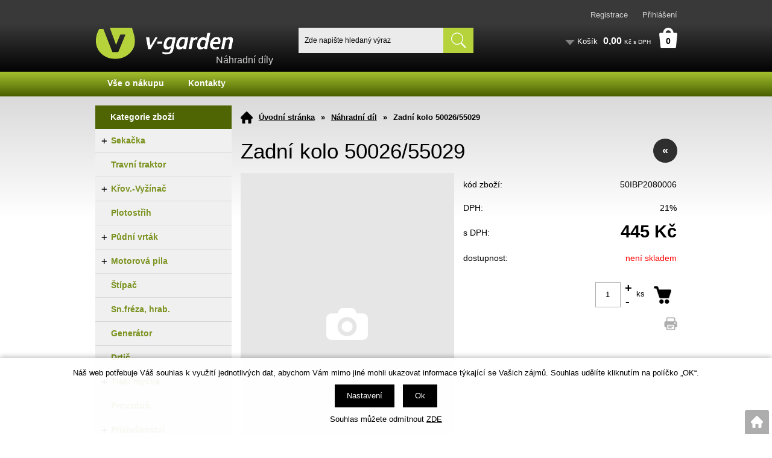

--- FILE ---
content_type: text/html; charset=windows-1250
request_url: https://www.nahradni-dily.v-garden.cz/zadni-kolo-50026-55029-ean50IBP2080006.php
body_size: 9254
content:
<!DOCTYPE html>
<html lang="cs">
<head>
    <meta http-equiv="Content-type" content="text/html; charset=windows-1250" />
        <title>Zadní kolo 50026/55029 - Náhradní díl | V-Garden - náhradní díly</title>
    <meta name="Description" lang="cs" content="Zadní kolo 50026/55029" />
    <meta name="Keywords" lang="cs" content="Zadní kolo 50026/55029, Náhradní díl" />
    <meta name="Author" content="SOFICO-CZ, a. s. | www.sofico.cz" />
    <meta name="SKYPE_TOOLBAR" content="SKYPE_TOOLBAR_PARSER_COMPATIBLE" />
            
        <meta name="robots" content="all, follow, index" />
                            <link rel="canonical" href="https://www.nahradni-dily.v-garden.cz/zadni-kolo-50026-55029-ean50IBP2080006.php" />
            <meta property="og:url" content="https://www.nahradni-dily.v-garden.cz/zadni-kolo-50026-55029-ean50IBP2080006.php" />
            <meta property="og:title" content="Zadní kolo 50026/55029" />
            <meta property="og:description" content="Zadní kolo 50026/55029" />
                <link rel="home" href="https://www.nahradni-dily.v-garden.cz/" />
    <link rel="shortcut icon" href="https://www.nahradni-dily.v-garden.cz/favicon.ico" />
    <link rel="stylesheet" type="text/css" media="all" href="https://www.nahradni-dily.v-garden.cz/css/font-awesome-4.7.0/css/font-awesome.min.css" />
            <link rel="stylesheet" type="text/css" media="all" href="https://www.nahradni-dily.v-garden.cz/css/styles.min.css?2501202609" />
        <!--[if IE 8]>
      <link rel="stylesheet" type="text/css" href="https://www.nahradni-dily.v-garden.cz/css/ie/ie8.css?2501202609" />
    <![endif]-->
    
    <!--[if lt IE 7]>
    <script defer type="text/javascript" src="https://www.nahradni-dily.v-garden.cz/js/pngfix.js"></script>
    <![endif]-->
    <script type="text/javascript" src="//ajax.googleapis.com/ajax/libs/jquery/1.10.2/jquery.min.js"></script>
    <script type="text/javascript" src="//ajax.googleapis.com/ajax/libs/jqueryui/1.10.2/jquery-ui.min.js"></script>
    <script type="text/javascript" src="https://www.nahradni-dily.v-garden.cz/js/js-scripts.js?2501202609&cookies=1"></script>
    </head>


<body id="p-dp" class="pc-ver">


    

    <!-- TOP BAR -->
    <div id="top_bar_bg" class="noprint">
    <div id="top_bar" class="grid_1">

        <!-- RIGHT -->
        <div id="top_bar_right">
                            <div id="registrace">
                    <a accesskey="7" href="https://www.nahradni-dily.v-garden.cz/registrace.php">Registrace</a>
                </div>
                
            <!-- LOGIN -->
            <div id="login" onclick="show_login_form();return false;">
                <a id="login_link" href="https://www.nahradni-dily.v-garden.cz/prihlaseni.php" accesskey="6">
                    <span class="nadpis">
                        Přihlášení                    </span>
                </a>
            </div>

            <!-- login_form -->
            <div id="login_form" class="close_popup_click_outside">
            <div id="login_form_1">
                <span id="login_close" class="close_icon" onclick="close_login_form();">X</span>
                <div class="nadpis">
                    Přihlášení                </div>
                <div class="content">
                                            <form method="post" action="https://www.nahradni-dily.v-garden.cz/prihlaseni.php" onsubmit="return checkForm(this)">
                            <div>
                                <input type="hidden" name="action" value="prihlaseni-login" />
                                <input type="hidden" name="pobocka_login" value="1" />
                            </div>
                            <table>
                                <tr>
                                    <td colspan="2">
                                        <input accesskey="6" class="input_text" id="log-box-name" type="text" name="username" value="" placeholder="přihlašovací e-mail" />
                                    </td>
                                </tr>
                                <tr>
                                    <td colspan="2">
                                        <input class="input_text" id="log-box-pass" type="password" name="password" value="" placeholder="heslo" />
                                    </td>
                                </tr>
                                <tr>
                                    <td colspan="2">
                                        <input type="checkbox" name="prihlaseni_pamatovat" value="1" id="pri_pam" /><label for="pri_pam">přihlásit se trvale</label>
                                    </td>
                                </tr>
                                <tr>
                                    <td>
                                        <input class="input_submit button big" type="submit" value="Přihlásit" />
                                    </td>
                                    <td>
                                        <a href="https://www.nahradni-dily.v-garden.cz/prihlaseni.php" rel="nofollow">Zapomněli jste heslo?</a><br />
                                        <a accesskey="7" href="https://www.nahradni-dily.v-garden.cz/registrace.php" rel="nofollow">Registrace</a>
                                    </td>
                                </tr>
                            </table>
                        </form>
                                        </div>
            </div>
            </div>
            <!-- /login_form -->
            <!-- /LOGIN -->
        </div>
        <!-- /RIGHT -->

        <div class="cleaner"></div>
    </div>
    </div>
    <!-- /TOP BAR -->


    <!-- HEADER -->
    <div id="header_bg" class="noprint">
    <div id="header" class="grid_1">
        <a id="logo" href="https://www.nahradni-dily.v-garden.cz/"></a>

        
        <div class="head-motto">Náhradní díly</div>
        
        <!-- BASKET -->
        <div id="basket">
            <a id="basket_link" href="https://www.nahradni-dily.v-garden.cz/kosik.php" accesskey="5">
                <span class="nadpis">
                    <span id="basket_show_popup" onclick="document.getElementById('basket_products').style.display='block'; return false;"></span>
                    Košík                </span>
                <span id="basket_price">
                    <span id="basket_suma">0,00</span>
                    <span id="basket_mena">Kč s DPH</span>
                </span>
                <span id="basket_ks">
                    0                </span>
            </a>

            <!-- basket_products -->
            <div id="basket_products" class="close_popup_click_outside">
            <div id="basket_products_1">
                <span id="basket_close" class="close_icon" onclick="document.getElementById('basket_products').style.display='none'; return false;">X</span>
                <a id="basket_products_icon" href="https://www.nahradni-dily.v-garden.cz/kosik.php">
                    0                </a>
                <div class="nadpis">
                    Košík                    <span class="basket_price">
                                            </span>
                </div>
                <div class="nadpis_table">
                    <span>OBSAH KOŠÍKU</span>
                </div>
                <div id="basket_products_tbl">
                </div>
                <div>
                                            <a class="button big" href="https://www.nahradni-dily.v-garden.cz/prihlaseni.php">PŘIHLÁSIT SE</a>
                                            <a class="button big kosik" href="https://www.nahradni-dily.v-garden.cz/kosik.php">PŘEJÍT DO KOŠÍKU</a>
                </div>
                                    <div class="link">
                      <a href="https://www.nahradni-dily.v-garden.cz/registrace.php">Nová registrace</a><br />
                      <a href="https://www.nahradni-dily.v-garden.cz/prihlaseni.php">Zapomněli jste heslo ?</a>
                    </div>
                                </div>
            </div>
            <!-- /basket_products -->
        </div>
        <!-- /BASKET -->


        <!-- SEARCH -->
        <div id="search"><form method="get" action="https://www.nahradni-dily.v-garden.cz/vyhledavani.php" class="asholder" id="frmVyhledavani" onsubmit="return checkVyhledavaniForm()"><div id="search_1"><span id="search_input"><input accesskey="4" class="input_text it-search" type="text" name="katalog-hledany-string" maxlength="100" value="Zde napište hledaný výraz" onfocus="if (this.value==this.defaultValue){this.value='';}" onblur="if (this.value==''){this.value=this.defaultValue;}" id="vyhledavani_text" /></span><span id="search_button"><input class="input_submit bt-search" type="submit" value="" /></span></div></form><div id="naseptavac_content"></div></div>        <!-- /SEARCH -->


        <!--
        <div id="currency_change">
        <a id="currency_czk" class="first active" href="#">CZK</a>
        <a id="currency_eur" href="#">EUR</a>
        </div>
        -->


        <!--
        <div id="currency_language">
        <a id="language_cz" class="active" href="#"></a>
        <a id="language_en" href="#"></a>
        </div>
        -->

        <div class="cleaner"></div>
    </div>
    </div>
    <!-- /HEADER -->

    <!-- CATEGORIES -->
    <div id="categories_bg">
        
        <div id="menu_top" class="grid_1">
            
    <div class="menu noprint">
      <ul><li id="li_pg_1" class="level_1  first "><a id="pg_1" class="level_1  first " href="https://www.nahradni-dily.v-garden.cz/vse-o-nakupu-pg1.php">Vše o nákupu</a><ul class="level_1"><li class="level_2"><a class="level_2" href="https://www.nahradni-dily.v-garden.cz/obchodni-podminky-pg3.php">Obchodní podmínky</a></li><li class="level_2"><a class="level_2" href="https://www.nahradni-dily.v-garden.cz/jak-nakupovat-pg2.php">Jak nakupovat</a></li></ul></li><li id="li_pg_4" class="level_1  last "><a id="pg_4" class="level_1  last " href="https://www.nahradni-dily.v-garden.cz/kontakty-pg4.php">Kontakty</a></li></ul>
      <div class="cleaner"></div>
    </div>
    
        </div>
        
        <div class="cleaner"></div>
    </div>
    <!-- /CATEGORIES -->

  <!-- CONTENT -->
  <div id="content_bg">
  <div id="content" class="grid_1">

    

    

    
  	<div id="col-1" class="noprint">
    <div id="col-1-in">

          <!-- CATEGORIES -->
      <div id="categories_tree_mobil_show" class="mobil categories_mobil_show hidden" onclick="tree_categories('#categories_tree_mobil_show', '#categories_tree');">
        Kategorie zboží        <span class="icon"></span>
      </div>

    	<div id="categories_tree" class="categories">
        <ul>
        <li id='li_left_96a3be3cf2' class='level_1 subcategories    '>
          <span id='icon_left_96a3be3cf2' class='icon level_1 subcategories  ' onclick="show_menu('ul_left_96a3be3cf2', 'icon_left_96a3be3cf2'); return false;" ></span>
          <span class='a_bg level_1 subcategories'>
              
              <a id='a_left_96a3be3cf2' class='level_1 subcategories   ' title='Sekačka' href='https://www.nahradni-dily.v-garden.cz/sekacka-katskup01.php'>          
                <span class='name level_1'>Sekačka</span>
              </a>
          </span><ul id='ul_left_96a3be3cf2' class='level_1 subcategories  '>
        <li id='li_left_814f06ab7f' class='level_2 nosubcategories    '>
          <span id='icon_left_814f06ab7f' class='icon level_2 nosubcategories  ' ></span>
          <span class='a_bg level_2 nosubcategories'>
              
              <a id='a_left_814f06ab7f' class='level_2 nosubcategories   ' title='VeGA' href='https://www.nahradni-dily.v-garden.cz/sekacka-vega-katskup0101.php'>          
                <span class='name level_2'>VeGA</span>
              </a>
          </span></li>
        <li id='li_left_d81b9ce93c' class='level_2 nosubcategories    '>
          <span id='icon_left_d81b9ce93c' class='icon level_2 nosubcategories  ' ></span>
          <span class='a_bg level_2 nosubcategories'>
              
              <a id='a_left_d81b9ce93c' class='level_2 nosubcategories   ' title='WEIBANG' href='https://www.nahradni-dily.v-garden.cz/sekacka-weibang-katskup0102.php'>          
                <span class='name level_2'>WEIBANG</span>
              </a>
          </span></li>
        <li id='li_left_b0f07fe0f7' class='level_2 nosubcategories    '>
          <span id='icon_left_b0f07fe0f7' class='icon level_2 nosubcategories  ' ></span>
          <span class='a_bg level_2 nosubcategories'>
              
              <a id='a_left_b0f07fe0f7' class='level_2 nosubcategories   ' title='PUBERT' href='https://www.nahradni-dily.v-garden.cz/sekacka-pubert-katskup0103.php'>          
                <span class='name level_2'>PUBERT</span>
              </a>
          </span></li>
        <li id='li_left_28b0eb6a29' class='level_2 nosubcategories    '>
          <span id='icon_left_28b0eb6a29' class='icon level_2 nosubcategories  ' ></span>
          <span class='a_bg level_2 nosubcategories'>
              
              <a id='a_left_28b0eb6a29' class='level_2 nosubcategories   ' title='VERDEMAX' href='https://www.nahradni-dily.v-garden.cz/sekacka-verdemax-katskup0105.php'>          
                <span class='name level_2'>VERDEMAX</span>
              </a>
          </span></li>
        <li id='li_left_84f7b02a81' class='level_2 nosubcategories    '>
          <span id='icon_left_84f7b02a81' class='icon level_2 nosubcategories  ' ></span>
          <span class='a_bg level_2 nosubcategories'>
              
              <a id='a_left_84f7b02a81' class='level_2 nosubcategories   ' title='EUROSYSTEMS' href='https://www.nahradni-dily.v-garden.cz/sekacka-eurosystems-katskup0106.php'>          
                <span class='name level_2'>EUROSYSTEMS</span>
              </a>
          </span></li>
        <li id='li_left_13448471d8' class='level_2 nosubcategories    '>
          <span id='icon_left_13448471d8' class='icon level_2 nosubcategories  ' ></span>
          <span class='a_bg level_2 nosubcategories'>
              
              <a id='a_left_13448471d8' class='level_2 nosubcategories   ' title='CRAMER' href='https://www.nahradni-dily.v-garden.cz/sekacka-cramer-katskup0107.php'>          
                <span class='name level_2'>CRAMER</span>
              </a>
          </span></li></ul></li>
        <li id='li_left_a2ef406e2c' class='level_1 nosubcategories    '>
          <span id='icon_left_a2ef406e2c' class='icon level_1 nosubcategories  ' ></span>
          <span class='a_bg level_1 nosubcategories'>
              
              <a id='a_left_a2ef406e2c' class='level_1 nosubcategories   ' title='Travní traktor' href='https://www.nahradni-dily.v-garden.cz/travni-traktor-katskup02.php'>          
                <span class='name level_1'>Travní traktor</span>
              </a>
          </span></li>
        <li id='li_left_e45ee7ce7e' class='level_1 subcategories    '>
          <span id='icon_left_e45ee7ce7e' class='icon level_1 subcategories  ' onclick="show_menu('ul_left_e45ee7ce7e', 'icon_left_e45ee7ce7e'); return false;" ></span>
          <span class='a_bg level_1 subcategories'>
              
              <a id='a_left_e45ee7ce7e' class='level_1 subcategories   ' title='Křov.-Vyžínač' href='https://www.nahradni-dily.v-garden.cz/krov-vyzinac-katskup03.php'>          
                <span class='name level_1'>Křov.-Vyžínač</span>
              </a>
          </span><ul id='ul_left_e45ee7ce7e' class='level_1 subcategories  '>
        <li id='li_left_3bd191aada' class='level_2 nosubcategories    '>
          <span id='icon_left_3bd191aada' class='icon level_2 nosubcategories  ' ></span>
          <span class='a_bg level_2 nosubcategories'>
              
              <a id='a_left_3bd191aada' class='level_2 nosubcategories   ' title='VeGA' href='https://www.nahradni-dily.v-garden.cz/krov-vyzinac-vega-katskup0301.php'>          
                <span class='name level_2'>VeGA</span>
              </a>
          </span></li>
        <li id='li_left_d25922edb7' class='level_2 nosubcategories    '>
          <span id='icon_left_d25922edb7' class='icon level_2 nosubcategories  ' ></span>
          <span class='a_bg level_2 nosubcategories'>
              
              <a id='a_left_d25922edb7' class='level_2 nosubcategories   ' title='ACTIVE' href='https://www.nahradni-dily.v-garden.cz/krov-vyzinac-active-katskup0302.php'>          
                <span class='name level_2'>ACTIVE</span>
              </a>
          </span></li>
        <li id='li_left_785ee201dc' class='level_2 nosubcategories    '>
          <span id='icon_left_785ee201dc' class='icon level_2 nosubcategories  ' ></span>
          <span class='a_bg level_2 nosubcategories'>
              
              <a id='a_left_785ee201dc' class='level_2 nosubcategories   ' title='VERDEMAX' href='https://www.nahradni-dily.v-garden.cz/krov-vyzinac-verdemax-katskup0304.php'>          
                <span class='name level_2'>VERDEMAX</span>
              </a>
          </span></li>
        <li id='li_left_31247265f2' class='level_2 nosubcategories    '>
          <span id='icon_left_31247265f2' class='icon level_2 nosubcategories  ' ></span>
          <span class='a_bg level_2 nosubcategories'>
              
              <a id='a_left_31247265f2' class='level_2 nosubcategories   ' title='CRAMER' href='https://www.nahradni-dily.v-garden.cz/krov-vyzinac-cramer-katskup0305.php'>          
                <span class='name level_2'>CRAMER</span>
              </a>
          </span></li></ul></li>
        <li id='li_left_7d0665438e' class='level_1 nosubcategories    '>
          <span id='icon_left_7d0665438e' class='icon level_1 nosubcategories  ' ></span>
          <span class='a_bg level_1 nosubcategories'>
              
              <a id='a_left_7d0665438e' class='level_1 nosubcategories   ' title='Plotostřih' href='https://www.nahradni-dily.v-garden.cz/plotostrih-katskup04.php'>          
                <span class='name level_1'>Plotostřih</span>
              </a>
          </span></li>
        <li id='li_left_d72d187df4' class='level_1 subcategories    '>
          <span id='icon_left_d72d187df4' class='icon level_1 subcategories  ' onclick="show_menu('ul_left_d72d187df4', 'icon_left_d72d187df4'); return false;" ></span>
          <span class='a_bg level_1 subcategories'>
              
              <a id='a_left_d72d187df4' class='level_1 subcategories   ' title='Půdní vrták' href='https://www.nahradni-dily.v-garden.cz/pudni-vrtak-katskup07.php'>          
                <span class='name level_1'>Půdní vrták</span>
              </a>
          </span><ul id='ul_left_d72d187df4' class='level_1 subcategories  '>
        <li id='li_left_02ebef8c56' class='level_2 nosubcategories    '>
          <span id='icon_left_02ebef8c56' class='icon level_2 nosubcategories  ' ></span>
          <span class='a_bg level_2 nosubcategories'>
              
              <a id='a_left_02ebef8c56' class='level_2 nosubcategories   ' title='VeGA' href='https://www.nahradni-dily.v-garden.cz/pudni-vrtak-vega-katskup0701.php'>          
                <span class='name level_2'>VeGA</span>
              </a>
          </span></li>
        <li id='li_left_d57898ab11' class='level_2 nosubcategories    '>
          <span id='icon_left_d57898ab11' class='icon level_2 nosubcategories  ' ></span>
          <span class='a_bg level_2 nosubcategories'>
              
              <a id='a_left_d57898ab11' class='level_2 nosubcategories   ' title='ACTIVE' href='https://www.nahradni-dily.v-garden.cz/pudni-vrtak-active-katskup0702.php'>          
                <span class='name level_2'>ACTIVE</span>
              </a>
          </span></li>
        <li id='li_left_8975ca8700' class='level_2 nosubcategories    '>
          <span id='icon_left_8975ca8700' class='icon level_2 nosubcategories  ' ></span>
          <span class='a_bg level_2 nosubcategories'>
              
              <a id='a_left_8975ca8700' class='level_2 nosubcategories   ' title='Příslušenství ACTIVE' href='https://www.nahradni-dily.v-garden.cz/pudni-vrtak-prislusenstvi-active-katskup0703.php'>          
                <span class='name level_2'>Příslušenství ACTIVE</span>
              </a>
          </span></li></ul></li>
        <li id='li_left_fad6f4e614' class='level_1 subcategories    '>
          <span id='icon_left_fad6f4e614' class='icon level_1 subcategories  ' onclick="show_menu('ul_left_fad6f4e614', 'icon_left_fad6f4e614'); return false;" ></span>
          <span class='a_bg level_1 subcategories'>
              
              <a id='a_left_fad6f4e614' class='level_1 subcategories   ' title='Motorová pila' href='https://www.nahradni-dily.v-garden.cz/motorova-pila-katskup08.php'>          
                <span class='name level_1'>Motorová pila</span>
              </a>
          </span><ul id='ul_left_fad6f4e614' class='level_1 subcategories  '>
        <li id='li_left_45226bae7d' class='level_2 nosubcategories    '>
          <span id='icon_left_45226bae7d' class='icon level_2 nosubcategories  ' ></span>
          <span class='a_bg level_2 nosubcategories'>
              
              <a id='a_left_45226bae7d' class='level_2 nosubcategories   ' title='VeGA' href='https://www.nahradni-dily.v-garden.cz/motorova-pila-vega-katskup0801.php'>          
                <span class='name level_2'>VeGA</span>
              </a>
          </span></li>
        <li id='li_left_7bb77d0b9c' class='level_2 nosubcategories    '>
          <span id='icon_left_7bb77d0b9c' class='icon level_2 nosubcategories  ' ></span>
          <span class='a_bg level_2 nosubcategories'>
              
              <a id='a_left_7bb77d0b9c' class='level_2 nosubcategories   ' title='ACTIVE' href='https://www.nahradni-dily.v-garden.cz/motorova-pila-active-katskup0802.php'>          
                <span class='name level_2'>ACTIVE</span>
              </a>
          </span></li>
        <li id='li_left_e26c874ebe' class='level_2 nosubcategories    '>
          <span id='icon_left_e26c874ebe' class='icon level_2 nosubcategories  ' ></span>
          <span class='a_bg level_2 nosubcategories'>
              
              <a id='a_left_e26c874ebe' class='level_2 nosubcategories   ' title='VERDEMAX' href='https://www.nahradni-dily.v-garden.cz/motorova-pila-verdemax-katskup0803.php'>          
                <span class='name level_2'>VERDEMAX</span>
              </a>
          </span></li>
        <li id='li_left_b3f3d1d6a0' class='level_2 nosubcategories    '>
          <span id='icon_left_b3f3d1d6a0' class='icon level_2 nosubcategories  ' ></span>
          <span class='a_bg level_2 nosubcategories'>
              
              <a id='a_left_b3f3d1d6a0' class='level_2 nosubcategories   ' title='CRAMER' href='https://www.nahradni-dily.v-garden.cz/motorova-pila-cramer-katskup0804.php'>          
                <span class='name level_2'>CRAMER</span>
              </a>
          </span></li></ul></li>
        <li id='li_left_0a8005f559' class='level_1 nosubcategories    '>
          <span id='icon_left_0a8005f559' class='icon level_1 nosubcategories  ' ></span>
          <span class='a_bg level_1 nosubcategories'>
              
              <a id='a_left_0a8005f559' class='level_1 nosubcategories   ' title='Štípač' href='https://www.nahradni-dily.v-garden.cz/stipac-katskup09.php'>          
                <span class='name level_1'>Štípač</span>
              </a>
          </span></li>
        <li id='li_left_d3d9446802' class='level_1 nosubcategories    '>
          <span id='icon_left_d3d9446802' class='icon level_1 nosubcategories  ' ></span>
          <span class='a_bg level_1 nosubcategories'>
              
              <a id='a_left_d3d9446802' class='level_1 nosubcategories   ' title='Sn.fréza, hrab.' href='https://www.nahradni-dily.v-garden.cz/sn-freza-hrab-katskup10.php'>          
                <span class='name level_1'>Sn.fréza, hrab.</span>
              </a>
          </span></li>
        <li id='li_left_6512bd43d9' class='level_1 nosubcategories    '>
          <span id='icon_left_6512bd43d9' class='icon level_1 nosubcategories  ' ></span>
          <span class='a_bg level_1 nosubcategories'>
              
              <a id='a_left_6512bd43d9' class='level_1 nosubcategories   ' title='Generátor' href='https://www.nahradni-dily.v-garden.cz/generator-katskup11.php'>          
                <span class='name level_1'>Generátor</span>
              </a>
          </span></li>
        <li id='li_left_c20ad4d76f' class='level_1 nosubcategories    '>
          <span id='icon_left_c20ad4d76f' class='icon level_1 nosubcategories  ' ></span>
          <span class='a_bg level_1 nosubcategories'>
              
              <a id='a_left_c20ad4d76f' class='level_1 nosubcategories   ' title='Drtič' href='https://www.nahradni-dily.v-garden.cz/drtic-katskup12.php'>          
                <span class='name level_1'>Drtič</span>
              </a>
          </span></li>
        <li id='li_left_c51ce410c1' class='level_1 subcategories    '>
          <span id='icon_left_c51ce410c1' class='icon level_1 subcategories  ' onclick="show_menu('ul_left_c51ce410c1', 'icon_left_c51ce410c1'); return false;" ></span>
          <span class='a_bg level_1 subcategories'>
              
              <a id='a_left_c51ce410c1' class='level_1 subcategories   ' title='Tlak. myčka' href='https://www.nahradni-dily.v-garden.cz/tlak-mycka-katskup13.php'>          
                <span class='name level_1'>Tlak. myčka</span>
              </a>
          </span><ul id='ul_left_c51ce410c1' class='level_1 subcategories  '>
        <li id='li_left_2df45244f0' class='level_2 nosubcategories    '>
          <span id='icon_left_2df45244f0' class='icon level_2 nosubcategories  ' ></span>
          <span class='a_bg level_2 nosubcategories'>
              
              <a id='a_left_2df45244f0' class='level_2 nosubcategories   ' title='VeGA' href='https://www.nahradni-dily.v-garden.cz/tlak-mycka-vega-katskup1301.php'>          
                <span class='name level_2'>VeGA</span>
              </a>
          </span></li></ul></li>
        <li id='li_left_70efdf2ec9' class='level_1 nosubcategories    '>
          <span id='icon_left_70efdf2ec9' class='icon level_1 nosubcategories  ' ></span>
          <span class='a_bg level_1 nosubcategories'>
              
              <a id='a_left_70efdf2ec9' class='level_1 nosubcategories   ' title='Provzduš.' href='https://www.nahradni-dily.v-garden.cz/provzdus-katskup17.php'>          
                <span class='name level_1'>Provzduš.</span>
              </a>
          </span></li>
        <li id='li_left_6f4922f455' class='level_1 subcategories    '>
          <span id='icon_left_6f4922f455' class='icon level_1 subcategories  ' onclick="show_menu('ul_left_6f4922f455', 'icon_left_6f4922f455'); return false;" ></span>
          <span class='a_bg level_1 subcategories'>
              
              <a id='a_left_6f4922f455' class='level_1 subcategories   ' title='Příslušenství' href='https://www.nahradni-dily.v-garden.cz/prislusenstvi-katskup18.php'>          
                <span class='name level_1'>Příslušenství</span>
              </a>
          </span><ul id='ul_left_6f4922f455' class='level_1 subcategories  '>
        <li id='li_left_cd14821dab' class='level_2 nosubcategories    '>
          <span id='icon_left_cd14821dab' class='icon level_2 nosubcategories  ' ></span>
          <span class='a_bg level_2 nosubcategories'>
              
              <a id='a_left_cd14821dab' class='level_2 nosubcategories   ' title='VeGA' href='https://www.nahradni-dily.v-garden.cz/prislusenstvi-vega-katskup1801.php'>          
                <span class='name level_2'>VeGA</span>
              </a>
          </span></li>
        <li id='li_left_dc40b7120e' class='level_2 nosubcategories    '>
          <span id='icon_left_dc40b7120e' class='icon level_2 nosubcategories  ' ></span>
          <span class='a_bg level_2 nosubcategories'>
              
              <a id='a_left_dc40b7120e' class='level_2 nosubcategories   ' title='ACTIVE' href='https://www.nahradni-dily.v-garden.cz/prislusenstvi-active-katskup1802.php'>          
                <span class='name level_2'>ACTIVE</span>
              </a>
          </span></li>
        <li id='li_left_3fab5890d8' class='level_2 nosubcategories    '>
          <span id='icon_left_3fab5890d8' class='icon level_2 nosubcategories  ' ></span>
          <span class='a_bg level_2 nosubcategories'>
              
              <a id='a_left_3fab5890d8' class='level_2 nosubcategories   ' title='PUBERT' href='https://www.nahradni-dily.v-garden.cz/prislusenstvi-pubert-katskup1803.php'>          
                <span class='name level_2'>PUBERT</span>
              </a>
          </span></li>
        <li id='li_left_90e1357833' class='level_2 nosubcategories    '>
          <span id='icon_left_90e1357833' class='icon level_2 nosubcategories  ' ></span>
          <span class='a_bg level_2 nosubcategories'>
              
              <a id='a_left_90e1357833' class='level_2 nosubcategories   ' title='WEIBANG' href='https://www.nahradni-dily.v-garden.cz/prislusenstvi-weibang-katskup1804.php'>          
                <span class='name level_2'>WEIBANG</span>
              </a>
          </span></li>
        <li id='li_left_7ffd85d93a' class='level_2 nosubcategories    '>
          <span id='icon_left_7ffd85d93a' class='icon level_2 nosubcategories  ' ></span>
          <span class='a_bg level_2 nosubcategories'>
              
              <a id='a_left_7ffd85d93a' class='level_2 nosubcategories   ' title='EUROSYSTEMS' href='https://www.nahradni-dily.v-garden.cz/prislusenstvi-eurosystems-katskup1805.php'>          
                <span class='name level_2'>EUROSYSTEMS</span>
              </a>
          </span></li>
        <li id='li_left_d1e946f4e6' class='level_2 nosubcategories    '>
          <span id='icon_left_d1e946f4e6' class='icon level_2 nosubcategories  ' ></span>
          <span class='a_bg level_2 nosubcategories'>
              
              <a id='a_left_d1e946f4e6' class='level_2 nosubcategories   ' title='CRAMER' href='https://www.nahradni-dily.v-garden.cz/prislusenstvi-cramer-katskup1806.php'>          
                <span class='name level_2'>CRAMER</span>
              </a>
          </span></li></ul></li>
        <li id='li_left_1ff1de7740' class='level_1 nosubcategories    '>
          <span id='icon_left_1ff1de7740' class='icon level_1 nosubcategories  ' ></span>
          <span class='a_bg level_1 nosubcategories'>
              
              <a id='a_left_1ff1de7740' class='level_1 nosubcategories   ' title='Vysavač/Foukač' href='https://www.nahradni-dily.v-garden.cz/vysavac-foukac-katskup24.php'>          
                <span class='name level_1'>Vysavač/Foukač</span>
              </a>
          </span></li>
        <li id='li_left_4e732ced34' class='level_1 subcategories    '>
          <span id='icon_left_4e732ced34' class='icon level_1 subcategories  ' onclick="show_menu('ul_left_4e732ced34', 'icon_left_4e732ced34'); return false;" ></span>
          <span class='a_bg level_1 subcategories'>
              
              <a id='a_left_4e732ced34' class='level_1 subcategories   ' title='Nábytek' href='https://www.nahradni-dily.v-garden.cz/nabytek-katskup26.php'>          
                <span class='name level_1'>Nábytek</span>
              </a>
          </span><ul id='ul_left_4e732ced34' class='level_1 subcategories  '>
        <li id='li_left_880610aa9f' class='level_2 nosubcategories    '>
          <span id='icon_left_880610aa9f' class='icon level_2 nosubcategories  ' ></span>
          <span class='a_bg level_2 nosubcategories'>
              
              <a id='a_left_880610aa9f' class='level_2 nosubcategories   ' title='Camping nábytek' href='https://www.nahradni-dily.v-garden.cz/nabytek-camping-nabytek-katskup2604.php'>          
                <span class='name level_2'>Camping nábytek</span>
              </a>
          </span></li>
        <li id='li_left_d3fad7d363' class='level_2 nosubcategories    '>
          <span id='icon_left_d3fad7d363' class='icon level_2 nosubcategories  ' ></span>
          <span class='a_bg level_2 nosubcategories'>
              
              <a id='a_left_d3fad7d363' class='level_2 nosubcategories   ' title='Altány - Stany' href='https://www.nahradni-dily.v-garden.cz/nabytek-altany-stany-katskup2605.php'>          
                <span class='name level_2'>Altány - Stany</span>
              </a>
          </span></li></ul></li>
        <li id='li_left_02e74f10e0' class='level_1 nosubcategories    '>
          <span id='icon_left_02e74f10e0' class='icon level_1 nosubcategories  ' ></span>
          <span class='a_bg level_1 nosubcategories'>
              
              <a id='a_left_02e74f10e0' class='level_1 nosubcategories   ' title='Skleník' href='https://www.nahradni-dily.v-garden.cz/sklenik-katskup27.php'>          
                <span class='name level_1'>Skleník</span>
              </a>
          </span></li>
        <li id='li_left_e369853df7' class='level_1 subcategories    '>
          <span id='icon_left_e369853df7' class='icon level_1 subcategories  ' onclick="show_menu('ul_left_e369853df7', 'icon_left_e369853df7'); return false;" ></span>
          <span class='a_bg level_1 subcategories'>
              
              <a id='a_left_e369853df7' class='level_1 subcategories   ' title='Kultivátor' href='https://www.nahradni-dily.v-garden.cz/kultivator-katskup34.php'>          
                <span class='name level_1'>Kultivátor</span>
              </a>
          </span><ul id='ul_left_e369853df7' class='level_1 subcategories  '>
        <li id='li_left_7fcc48d228' class='level_2 nosubcategories    '>
          <span id='icon_left_7fcc48d228' class='icon level_2 nosubcategories  ' ></span>
          <span class='a_bg level_2 nosubcategories'>
              
              <a id='a_left_7fcc48d228' class='level_2 nosubcategories   ' title='VeGA' href='https://www.nahradni-dily.v-garden.cz/kultivator-vega-katskup3401.php'>          
                <span class='name level_2'>VeGA</span>
              </a>
          </span></li>
        <li id='li_left_91d0dbfd38' class='level_2 nosubcategories    '>
          <span id='icon_left_91d0dbfd38' class='icon level_2 nosubcategories  ' ></span>
          <span class='a_bg level_2 nosubcategories'>
              
              <a id='a_left_91d0dbfd38' class='level_2 nosubcategories   ' title='PUBERT' href='https://www.nahradni-dily.v-garden.cz/kultivator-pubert-katskup3402.php'>          
                <span class='name level_2'>PUBERT</span>
              </a>
          </span></li>
        <li id='li_left_898dd88cca' class='level_2 nosubcategories    '>
          <span id='icon_left_898dd88cca' class='icon level_2 nosubcategories  ' ></span>
          <span class='a_bg level_2 nosubcategories'>
              
              <a id='a_left_898dd88cca' class='level_2 nosubcategories   ' title='Příslušenství PUBERT' href='https://www.nahradni-dily.v-garden.cz/kultivator-prislusenstvi-pubert-katskup3403.php'>          
                <span class='name level_2'>Příslušenství PUBERT</span>
              </a>
          </span></li>
        <li id='li_left_c6b8c8d762' class='level_2 nosubcategories    '>
          <span id='icon_left_c6b8c8d762' class='icon level_2 nosubcategories  ' ></span>
          <span class='a_bg level_2 nosubcategories'>
              
              <a id='a_left_c6b8c8d762' class='level_2 nosubcategories   ' title='EUROSYSTEMS' href='https://www.nahradni-dily.v-garden.cz/kultivator-eurosystems-katskup3404.php'>          
                <span class='name level_2'>EUROSYSTEMS</span>
              </a>
          </span></li>
        <li id='li_left_be1bc79976' class='level_2 nosubcategories    '>
          <span id='icon_left_be1bc79976' class='icon level_2 nosubcategories  ' ></span>
          <span class='a_bg level_2 nosubcategories'>
              
              <a id='a_left_be1bc79976' class='level_2 nosubcategories   ' title='Příslušenství EUROSYSTEMS' href='https://www.nahradni-dily.v-garden.cz/kultivator-prislusenstvi-eurosystems-katskup3405.php'>          
                <span class='name level_2'>Příslušenství EUROSYSTEMS</span>
              </a>
          </span></li></ul></li>
        <li id='li_left_a5bfc9e079' class='level_1 subcategories    '>
          <span id='icon_left_a5bfc9e079' class='icon level_1 subcategories  ' onclick="show_menu('ul_left_a5bfc9e079', 'icon_left_a5bfc9e079'); return false;" ></span>
          <span class='a_bg level_1 subcategories'>
              
              <a id='a_left_a5bfc9e079' class='level_1 subcategories   ' title='Infrazářič' href='https://www.nahradni-dily.v-garden.cz/infrazaric-katskup37.php'>          
                <span class='name level_1'>Infrazářič</span>
              </a>
          </span><ul id='ul_left_a5bfc9e079' class='level_1 subcategories  '>
        <li id='li_left_b181eaa49f' class='level_2 nosubcategories    '>
          <span id='icon_left_b181eaa49f' class='icon level_2 nosubcategories  ' ></span>
          <span class='a_bg level_2 nosubcategories'>
              
              <a id='a_left_b181eaa49f' class='level_2 nosubcategories   ' title='Příslušenství' href='https://www.nahradni-dily.v-garden.cz/infrazaric-prislusenstvi-katskup3701.php'>          
                <span class='name level_2'>Příslušenství</span>
              </a>
          </span></li></ul></li>
        <li id='li_left_d67d8ab4f4' class='level_1 subcategories    '>
          <span id='icon_left_d67d8ab4f4' class='icon level_1 subcategories  ' onclick="show_menu('ul_left_d67d8ab4f4', 'icon_left_d67d8ab4f4'); return false;" ></span>
          <span class='a_bg level_1 subcategories'>
              
              <a id='a_left_d67d8ab4f4' class='level_1 subcategories   ' title='Ventilátor' href='https://www.nahradni-dily.v-garden.cz/ventilator-katskup39.php'>          
                <span class='name level_1'>Ventilátor</span>
              </a>
          </span><ul id='ul_left_d67d8ab4f4' class='level_1 subcategories  '>
        <li id='li_left_1517c8664b' class='level_2 nosubcategories    '>
          <span id='icon_left_1517c8664b' class='icon level_2 nosubcategories  ' ></span>
          <span class='a_bg level_2 nosubcategories'>
              
              <a id='a_left_1517c8664b' class='level_2 nosubcategories   ' title='Stropní ventilátor' href='https://www.nahradni-dily.v-garden.cz/ventilator-stropni-ventilator-katskup3902.php'>          
                <span class='name level_2'>Stropní ventilátor</span>
              </a>
          </span></li></ul></li>
        <li id='li_left_d645920e39' class='level_1 subcategories    '>
          <span id='icon_left_d645920e39' class='icon level_1 subcategories  ' onclick="show_menu('ul_left_d645920e39', 'icon_left_d645920e39'); return false;" ></span>
          <span class='a_bg level_1 subcategories'>
              
              <a id='a_left_d645920e39' class='level_1 subcategories   ' title='Sedák,  Pelech' href='https://www.nahradni-dily.v-garden.cz/sedak-pelech-katskup40.php'>          
                <span class='name level_1'>Sedák,  Pelech</span>
              </a>
          </span><ul id='ul_left_d645920e39' class='level_1 subcategories  '>
        <li id='li_left_254ed7d2de' class='level_2 nosubcategories    '>
          <span id='icon_left_254ed7d2de' class='icon level_2 nosubcategories  ' ></span>
          <span class='a_bg level_2 nosubcategories'>
              
              <a id='a_left_254ed7d2de' class='level_2 nosubcategories   ' title='Sedák' href='https://www.nahradni-dily.v-garden.cz/sedak-pelech-sedak-katskup4002.php'>          
                <span class='name level_2'>Sedák</span>
              </a>
          </span></li></ul></li>
        <li id='li_left_3416a75f4c' class='level_1 subcategories    '>
          <span id='icon_left_3416a75f4c' class='icon level_1 subcategories  ' onclick="show_menu('ul_left_3416a75f4c', 'icon_left_3416a75f4c'); return false;" ></span>
          <span class='a_bg level_1 subcategories'>
              
              <a id='a_left_3416a75f4c' class='level_1 subcategories   ' title='Houpačka' href='https://www.nahradni-dily.v-garden.cz/houpacka-katskup41.php'>          
                <span class='name level_1'>Houpačka</span>
              </a>
          </span><ul id='ul_left_3416a75f4c' class='level_1 subcategories  '>
        <li id='li_left_5e02b868a9' class='level_2 nosubcategories    '>
          <span id='icon_left_5e02b868a9' class='icon level_2 nosubcategories  ' ></span>
          <span class='a_bg level_2 nosubcategories'>
              
              <a id='a_left_5e02b868a9' class='level_2 nosubcategories   ' title='Příslušenství RetiGritti' href='https://www.nahradni-dily.v-garden.cz/houpacka-prislusenstvi-retigritti-katskup4103.php'>          
                <span class='name level_2'>Příslušenství RetiGritti</span>
              </a>
          </span></li></ul></li>
        <li id='li_left_17e62166fc' class='level_1 nosubcategories    '>
          <span id='icon_left_17e62166fc' class='icon level_1 nosubcategories  ' ></span>
          <span class='a_bg level_1 nosubcategories'>
              
              <a id='a_left_17e62166fc' class='level_1 nosubcategories   ' title='Kolébková pila' href='https://www.nahradni-dily.v-garden.cz/kolebkova-pila-katskup43.php'>          
                <span class='name level_1'>Kolébková pila</span>
              </a>
          </span></li>
        <li id='li_left_c0c7c76d30' class='level_1 nosubcategories active   '>
          <span id='icon_left_c0c7c76d30' class='icon level_1 nosubcategories active ' ></span>
          <span class='a_bg level_1 nosubcategories'>
              
              <a id='a_left_c0c7c76d30' class='level_1 nosubcategories active  ' title='Náhradní díl' href='https://www.nahradni-dily.v-garden.cz/nahradni-dil-katskup50.php'>          
                <span class='name level_1'>Náhradní díl</span>
              </a>
          </span></li>
        <li id='li_left_fc490ca45c' class='level_1 subcategories    '>
          <span id='icon_left_fc490ca45c' class='icon level_1 subcategories  ' onclick="show_menu('ul_left_fc490ca45c', 'icon_left_fc490ca45c'); return false;" ></span>
          <span class='a_bg level_1 subcategories'>
              
              <a id='a_left_fc490ca45c' class='level_1 subcategories   ' title='Spec. stroj' href='https://www.nahradni-dily.v-garden.cz/spec-stroj-katskup65.php'>          
                <span class='name level_1'>Spec. stroj</span>
              </a>
          </span><ul id='ul_left_fc490ca45c' class='level_1 subcategories  '>
        <li id='li_left_692baebec3' class='level_2 nosubcategories    '>
          <span id='icon_left_692baebec3' class='icon level_2 nosubcategories  ' ></span>
          <span class='a_bg level_2 nosubcategories'>
              
              <a id='a_left_692baebec3' class='level_2 nosubcategories   ' title='Příslušenství EUROSYSTEMS' href='https://www.nahradni-dily.v-garden.cz/spec-stroj-prislusenstvi-eurosystems-katskup6501.php'>          
                <span class='name level_2'>Příslušenství EUROSYSTEMS</span>
              </a>
          </span></li></ul></li>
        <li id='li_left_a3f390d88e' class='level_1 nosubcategories    '>
          <span id='icon_left_a3f390d88e' class='icon level_1 nosubcategories  ' ></span>
          <span class='a_bg level_1 nosubcategories'>
              
              <a id='a_left_a3f390d88e' class='level_1 nosubcategories   ' title='Sestavy s vozíkem' href='https://www.nahradni-dily.v-garden.cz/sestavy-s-vozikem-katskup68.php'>          
                <span class='name level_1'>Sestavy s vozíkem</span>
              </a>
          </span></li>
        <li id='li_left_14bfa6bb14' class='level_1 subcategories    '>
          <span id='icon_left_14bfa6bb14' class='icon level_1 subcategories  ' onclick="show_menu('ul_left_14bfa6bb14', 'icon_left_14bfa6bb14'); return false;" ></span>
          <span class='a_bg level_1 subcategories'>
              
              <a id='a_left_14bfa6bb14' class='level_1 subcategories   ' title='Robot' href='https://www.nahradni-dily.v-garden.cz/robot-katskup69.php'>          
                <span class='name level_1'>Robot</span>
              </a>
          </span><ul id='ul_left_14bfa6bb14' class='level_1 subcategories  '>
        <li id='li_left_84b64e537f' class='level_2 nosubcategories    '>
          <span id='icon_left_84b64e537f' class='icon level_2 nosubcategories  ' ></span>
          <span class='a_bg level_2 nosubcategories'>
              
              <a id='a_left_84b64e537f' class='level_2 nosubcategories   ' title='TECHLine' href='https://www.nahradni-dily.v-garden.cz/robot-techline-katskup6901.php'>          
                <span class='name level_2'>TECHLine</span>
              </a>
          </span></li>
        <li id='li_left_271f17707d' class='level_2 nosubcategories    '>
          <span id='icon_left_271f17707d' class='icon level_2 nosubcategories  ' ></span>
          <span class='a_bg level_2 nosubcategories'>
              
              <a id='a_left_271f17707d' class='level_2 nosubcategories   ' title='Přísl. TECH' href='https://www.nahradni-dily.v-garden.cz/robot-prisl-tech-katskup6903.php'>          
                <span class='name level_2'>Přísl. TECH</span>
              </a>
          </span></li>
        <li id='li_left_0db2e20401' class='level_2 nosubcategories    '>
          <span id='icon_left_0db2e20401' class='icon level_2 nosubcategories  ' ></span>
          <span class='a_bg level_2 nosubcategories'>
              
              <a id='a_left_0db2e20401' class='level_2 nosubcategories   ' title='Přísl. CRAM' href='https://www.nahradni-dily.v-garden.cz/robot-prisl-cram-katskup6904.php'>          
                <span class='name level_2'>Přísl. CRAM</span>
              </a>
          </span></li></ul></li>
        <li id='li_left_e2c420d928' class='level_1 nosubcategories    '>
          <span id='icon_left_e2c420d928' class='icon level_1 nosubcategories  ' ></span>
          <span class='a_bg level_1 nosubcategories'>
              
              <a id='a_left_e2c420d928' class='level_1 nosubcategories   ' title='Zametač' href='https://www.nahradni-dily.v-garden.cz/zametac-katskup71.php'>          
                <span class='name level_1'>Zametač</span>
              </a>
          </span></li>
        <li id='li_left_32bb90e897' class='level_1 subcategories    '>
          <span id='icon_left_32bb90e897' class='icon level_1 subcategories  ' onclick="show_menu('ul_left_32bb90e897', 'icon_left_32bb90e897'); return false;" ></span>
          <span class='a_bg level_1 subcategories'>
              
              <a id='a_left_32bb90e897' class='level_1 subcategories   ' title='VERDEMAX' href='https://www.nahradni-dily.v-garden.cz/verdemax-katskup72.php'>          
                <span class='name level_1'>VERDEMAX</span>
              </a>
          </span><ul id='ul_left_32bb90e897' class='level_1 subcategories  '>
        <li id='li_left_f9ab16852d' class='level_2 nosubcategories    '>
          <span id='icon_left_f9ab16852d' class='icon level_2 nosubcategories  ' ></span>
          <span class='a_bg level_2 nosubcategories'>
              
              <a id='a_left_f9ab16852d' class='level_2 nosubcategories   ' title='Dětský program' href='https://www.nahradni-dily.v-garden.cz/verdemax-detsky-program-katskup7201.php'>          
                <span class='name level_2'>Dětský program</span>
              </a>
          </span></li>
        <li id='li_left_118921efba' class='level_2 nosubcategories    '>
          <span id='icon_left_118921efba' class='icon level_2 nosubcategories  ' ></span>
          <span class='a_bg level_2 nosubcategories'>
              
              <a id='a_left_118921efba' class='level_2 nosubcategories   ' title='Zahradní nůžky' href='https://www.nahradni-dily.v-garden.cz/verdemax-zahradni-nuzky-katskup7203.php'>          
                <span class='name level_2'>Zahradní nůžky</span>
              </a>
          </span></li>
        <li id='li_left_75da5036f6' class='level_2 nosubcategories    '>
          <span id='icon_left_75da5036f6' class='icon level_2 nosubcategories  ' ></span>
          <span class='a_bg level_2 nosubcategories'>
              
              <a id='a_left_75da5036f6' class='level_2 nosubcategories   ' title='Osvěžovače' href='https://www.nahradni-dily.v-garden.cz/verdemax-osvezovace-katskup7205.php'>          
                <span class='name level_2'>Osvěžovače</span>
              </a>
          </span></li>
        <li id='li_left_bd48f59a9f' class='level_2 nosubcategories    '>
          <span id='icon_left_bd48f59a9f' class='icon level_2 nosubcategories  ' ></span>
          <span class='a_bg level_2 nosubcategories'>
              
              <a id='a_left_bd48f59a9f' class='level_2 nosubcategories   ' title='Postřikovače' href='https://www.nahradni-dily.v-garden.cz/verdemax-postrikovace-katskup7206.php'>          
                <span class='name level_2'>Postřikovače</span>
              </a>
          </span></li>
        <li id='li_left_589f763b06' class='level_2 nosubcategories    '>
          <span id='icon_left_589f763b06' class='icon level_2 nosubcategories  ' ></span>
          <span class='a_bg level_2 nosubcategories'>
              
              <a id='a_left_589f763b06' class='level_2 nosubcategories   ' title='Ruční pilky' href='https://www.nahradni-dily.v-garden.cz/verdemax-rucni-pilky-katskup7208.php'>          
                <span class='name level_2'>Ruční pilky</span>
              </a>
          </span></li>
        <li id='li_left_df308fd906' class='level_2 nosubcategories    '>
          <span id='icon_left_df308fd906' class='icon level_2 nosubcategories  ' ></span>
          <span class='a_bg level_2 nosubcategories'>
              
              <a id='a_left_df308fd906' class='level_2 nosubcategories   ' title='Vodní program' href='https://www.nahradni-dily.v-garden.cz/verdemax-vodni-program-katskup7210.php'>          
                <span class='name level_2'>Vodní program</span>
              </a>
          </span></li>
        <li id='li_left_e14e58299b' class='level_2 nosubcategories    '>
          <span id='icon_left_e14e58299b' class='icon level_2 nosubcategories  ' ></span>
          <span class='a_bg level_2 nosubcategories'>
              
              <a id='a_left_e14e58299b' class='level_2 nosubcategories   ' title='AKU program' href='https://www.nahradni-dily.v-garden.cz/verdemax-aku-program-katskup7212.php'>          
                <span class='name level_2'>AKU program</span>
              </a>
          </span></li>
        <li id='li_left_bd48282476' class='level_2 nosubcategories    '>
          <span id='icon_left_bd48282476' class='icon level_2 nosubcategories  ' ></span>
          <span class='a_bg level_2 nosubcategories'>
              
              <a id='a_left_bd48282476' class='level_2 nosubcategories   ' title='AKCE PRO OBCHODY' href='https://www.nahradni-dily.v-garden.cz/verdemax-akce-pro-obchody-katskup7220.php'>          
                <span class='name level_2'>AKCE PRO OBCHODY</span>
              </a>
          </span></li></ul></li>
        <li id='li_left_d2ddea18f0' class='level_1 nosubcategories    '>
          <span id='icon_left_d2ddea18f0' class='icon level_1 nosubcategories  ' ></span>
          <span class='a_bg level_1 nosubcategories'>
              
              <a id='a_left_d2ddea18f0' class='level_1 nosubcategories   ' title='Elektrokoloběžka' href='https://www.nahradni-dily.v-garden.cz/elektrokolobezka-katskup73.php'>          
                <span class='name level_1'>Elektrokoloběžka</span>
              </a>
          </span></li>
        <li id='li_left_fbd7939d67' class='level_1 subcategories    '>
          <span id='icon_left_fbd7939d67' class='icon level_1 subcategories  ' onclick="show_menu('ul_left_fbd7939d67', 'icon_left_fbd7939d67'); return false;" ></span>
          <span class='a_bg level_1 subcategories'>
              
              <a id='a_left_fbd7939d67' class='level_1 subcategories   ' title='Multifunkční stroje' href='https://www.nahradni-dily.v-garden.cz/multifunkcni-stroje-katskup76.php'>          
                <span class='name level_1'>Multifunkční stroje</span>
              </a>
          </span><ul id='ul_left_fbd7939d67' class='level_1 subcategories  '>
        <li id='li_left_43207fd5e3' class='level_2 nosubcategories    '>
          <span id='icon_left_43207fd5e3' class='icon level_2 nosubcategories  ' ></span>
          <span class='a_bg level_2 nosubcategories'>
              
              <a id='a_left_43207fd5e3' class='level_2 nosubcategories   ' title='Příslušenství EUROSYSTEMS' href='https://www.nahradni-dily.v-garden.cz/multifunkcni-stroje-prislusenstvi-eurosystems-katskup7601.php'>          
                <span class='name level_2'>Příslušenství EUROSYSTEMS</span>
              </a>
          </span></li></ul></li>
        <li id='li_left_e2ef524fbf' class='level_1 nosubcategories    '>
          <span id='icon_left_e2ef524fbf' class='icon level_1 nosubcategories  ' ></span>
          <span class='a_bg level_1 nosubcategories'>
              
              <a id='a_left_e2ef524fbf' class='level_1 nosubcategories   ' title='AKCE' href='https://www.nahradni-dily.v-garden.cz/akce-katskup97.php'>          
                <span class='name level_1'>AKCE</span>
              </a>
          </span></li>
        <li id='li_left_ed3d2c2199' class='level_1 nosubcategories    '>
          <span id='icon_left_ed3d2c2199' class='icon level_1 nosubcategories  ' ></span>
          <span class='a_bg level_1 nosubcategories'>
              
              <a id='a_left_ed3d2c2199' class='level_1 nosubcategories   ' title='VÝPRODEJ' href='https://www.nahradni-dily.v-garden.cz/vyprodej-katskup98.php'>          
                <span class='name level_1'>VÝPRODEJ</span>
              </a>
          </span></li>
        <li id='li_left_38b3eff8ba' class='level_1 subcategories    '>
          <span id='icon_left_38b3eff8ba' class='icon level_1 subcategories  ' onclick="show_menu('ul_left_38b3eff8ba', 'icon_left_38b3eff8ba'); return false;" ></span>
          <span class='a_bg level_1 subcategories'>
              
              <a id='a_left_38b3eff8ba' class='level_1 subcategories   ' title='========== Sekačka ARCHIV ==========' href='https://www.nahradni-dily.v-garden.cz/sekacka-archiv-katskup101.php'>          
                <span class='name level_1'>========== Sekačka ARCHIV ==========</span>
              </a>
          </span><ul id='ul_left_38b3eff8ba' class='level_1 subcategories  '>
        <li id='li_left_6dfc35c477' class='level_2 nosubcategories    '>
          <span id='icon_left_6dfc35c477' class='icon level_2 nosubcategories  ' ></span>
          <span class='a_bg level_2 nosubcategories'>
              
              <a id='a_left_6dfc35c477' class='level_2 nosubcategories   ' title='VeGA ARCH' href='https://www.nahradni-dily.v-garden.cz/vega-vega-arch-katskup10101.php'>          
                <span class='name level_2'>VeGA ARCH</span>
              </a>
          </span></li>
        <li id='li_left_696b0709b9' class='level_2 nosubcategories    '>
          <span id='icon_left_696b0709b9' class='icon level_2 nosubcategories  ' ></span>
          <span class='a_bg level_2 nosubcategories'>
              
              <a id='a_left_696b0709b9' class='level_2 nosubcategories   ' title='WEIBANG ARCH' href='https://www.nahradni-dily.v-garden.cz/vega-weibang-arch-katskup10102.php'>          
                <span class='name level_2'>WEIBANG ARCH</span>
              </a>
          </span></li></ul></li>
        <li id='li_left_6974ce5ac6' class='level_1 nosubcategories    '>
          <span id='icon_left_6974ce5ac6' class='icon level_1 nosubcategories  ' ></span>
          <span class='a_bg level_1 nosubcategories'>
              
              <a id='a_left_6974ce5ac6' class='level_1 nosubcategories   ' title='Křov.-Vyžínač  ARCH' href='https://www.nahradni-dily.v-garden.cz/krov-vyzinac-arch-katskup103.php'>          
                <span class='name level_1'>Křov.-Vyžínač  ARCH</span>
              </a>
          </span></li>
        <li id='li_left_a3c65c2974' class='level_1 nosubcategories    '>
          <span id='icon_left_a3c65c2974' class='icon level_1 nosubcategories  ' ></span>
          <span class='a_bg level_1 nosubcategories'>
              
              <a id='a_left_a3c65c2974' class='level_1 nosubcategories   ' title='Motor. pila  ARCH' href='https://www.nahradni-dily.v-garden.cz/motor-pila-arch-katskup108.php'>          
                <span class='name level_1'>Motor. pila  ARCH</span>
              </a>
          </span></li>
        <li id='li_left_2723d092b6' class='level_1 nosubcategories    '>
          <span id='icon_left_2723d092b6' class='icon level_1 nosubcategories  ' ></span>
          <span class='a_bg level_1 nosubcategories'>
              
              <a id='a_left_2723d092b6' class='level_1 nosubcategories   ' title='Štípač ARCH' href='https://www.nahradni-dily.v-garden.cz/stipac-arch-katskup109.php'>          
                <span class='name level_1'>Štípač ARCH</span>
              </a>
          </span></li>
        <li id='li_left_1e48c4420b' class='level_1 nosubcategories    '>
          <span id='icon_left_1e48c4420b' class='icon level_1 nosubcategories  ' ></span>
          <span class='a_bg level_1 nosubcategories'>
              
              <a id='a_left_1e48c4420b' class='level_1 nosubcategories   ' title='Sn.fréza ARCH' href='https://www.nahradni-dily.v-garden.cz/sn-freza-arch-katskup1010.php'>          
                <span class='name level_1'>Sn.fréza ARCH</span>
              </a>
          </span></li>
        <li id='li_left_7f975a56c7' class='level_1 nosubcategories    '>
          <span id='icon_left_7f975a56c7' class='icon level_1 nosubcategories  ' ></span>
          <span class='a_bg level_1 nosubcategories'>
              
              <a id='a_left_7f975a56c7' class='level_1 nosubcategories   ' title='Drtič ARCH' href='https://www.nahradni-dily.v-garden.cz/drtic-arch-katskup1011.php'>          
                <span class='name level_1'>Drtič ARCH</span>
              </a>
          </span></li>
        <li id='li_left_5d616dd382' class='level_1 nosubcategories    '>
          <span id='icon_left_5d616dd382' class='icon level_1 nosubcategories  ' ></span>
          <span class='a_bg level_1 nosubcategories'>
              
              <a id='a_left_5d616dd382' class='level_1 nosubcategories   ' title='Provzduš. ARCH' href='https://www.nahradni-dily.v-garden.cz/provzdus-arch-katskup1017.php'>          
                <span class='name level_1'>Provzduš. ARCH</span>
              </a>
          </span></li>
        <li id='li_left_bdb106a056' class='level_1 nosubcategories    '>
          <span id='icon_left_bdb106a056' class='icon level_1 nosubcategories  ' ></span>
          <span class='a_bg level_1 nosubcategories'>
              
              <a id='a_left_bdb106a056' class='level_1 nosubcategories   ' title='Kultivátor ARCH' href='https://www.nahradni-dily.v-garden.cz/kultivator-arch-katskup1034.php'>          
                <span class='name level_1'>Kultivátor ARCH</span>
              </a>
          </span></li>
        <li id='li_left_a34bacf839' class='level_1 nosubcategories    '>
          <span id='icon_left_a34bacf839' class='icon level_1 nosubcategories  ' ></span>
          <span class='a_bg level_1 nosubcategories'>
              
              <a id='a_left_a34bacf839' class='level_1 nosubcategories   ' title='Stroje ARCH' href='https://www.nahradni-dily.v-garden.cz/stroje-arch-katskup1035.php'>          
                <span class='name level_1'>Stroje ARCH</span>
              </a>
          </span></li>
        <li id='li_left_fc2c7c47b9' class='level_1 nosubcategories    '>
          <span id='icon_left_fc2c7c47b9' class='icon level_1 nosubcategories  ' ></span>
          <span class='a_bg level_1 nosubcategories'>
              
              <a id='a_left_fc2c7c47b9' class='level_1 nosubcategories   ' title='Robot ARCH' href='https://www.nahradni-dily.v-garden.cz/robot-arch-katskup1069.php'>          
                <span class='name level_1'>Robot ARCH</span>
              </a>
          </span></li></ul>    	</div>
      <!-- /categories_tree -->
      <!-- /CATEGORIES -->
    

        
        <div id="postranni_box">
            
        </div>

      

      

      



      



      



      

  	</div>
    </div>
    <!-- /col-1 -->

    


  	<div id="col-2" class="">
    <div id="col-2-in">

      <div class="div_head_print print">
        V-Garden - náhradní díly (https://www.nahradni-dily.v-garden.cz/)      </div>

                <div id="navigation">
            <a accesskey="2" href="https://www.nahradni-dily.v-garden.cz/" title="Úvodní stránka">Úvodní stránka</a><span class="delic">&raquo;</span><a href="https://www.nahradni-dily.v-garden.cz/nahradni-dil-katskup50.php" title="Náhradní díl">Náhradní díl</a><span class="delic">&raquo;</span>Zadní kolo 50026/55029        </div>
        
      

<a class="back_icon" title="Zpět na výpis zboží" href="javascript:history.go(-1);">&laquo;</a>

<div itemscope itemtype="http://schema.org/Product">

<h1 itemprop="name">Zadní kolo 50026/55029</h1>


<div id="detail-foto">
<div id="detail-foto-in">
<span class="no_foto"></span></div>
</div>
<!-- /detail-foto -->


<div id="detail-info" itemprop="offers" itemscope itemtype="http://schema.org/Offer">
<div id="detail-info-in">

    <div id="detail-info-top">

    
    </div>


    <form method="post" action="zadni-kolo-50026-55029-ean50IBP2080006.php" onsubmit="add_basket('50IBP2080006', '50', '6da42');return false;">    <table id="table-detail-info">
                
        <tr class="katalog-detail-radek-lichy">
            <td class="td_katalog_detail_nadpisek">kód zboží:</td>
            <td class="td_katalog_detail_polozka">50IBP2080006</td>
        </tr>
                <tr class="katalog-detail-radek-sudy">
            <td class="td_katalog_detail_nadpisek">DPH:</td>
            <td class="td_katalog_detail_polozka">21%</td>
        </tr>
                    <tr class="katalog-detail-radek-lichy">
                <td class="td_katalog_detail_nadpisek">s DPH:</td>
                <td class="td_katalog_detail_polozka">
    
                        
                    <strong class="price">
                        <span itemprop="price" content="445">445</span>
                        <span itemprop="priceCurrency" content="CZK">Kč</span>
                    </strong>
    
                                    </td>
            </tr>
                    <tr class="katalog-detail-radek-sudy">
                <td class="td_katalog_detail_nadpisek">dostupnost:</td>
                <td class="td_katalog_detail_polozka"><span class="neni_skladem" itemprop="availability">není skladem</span></td>
            </tr>
                                </table>


    <div id="detail_basket">

      <div id="det-in-bas-6da42">
      </div>

      <div class="left">
              </div>

      <div class="right">

            <div id="detail_basket_form"><table class="basket_form_table">
                                          <tr>
                                            <td class="td_1" rowspan="2"><input type="hidden" name="action" value="katalog-pridej-ks-kosik" /><input type="hidden" name="ID_SKUPINY" value="50" /><input type="hidden" name="EAN" value="50IBP2080006" /><input type="text" name="kusy" class="input_text input_ks" size="1" value="1"  onclick="javascript:this.focus();this.select();"  id="ks_6da42" /></td><td class="td_2"><span class="button basket_form_up">+</span></td><td class="td_3" rowspan="2"><span class="jednotka">ks</span><span class="bt-basket_bg"><input type="submit" title="Vložit produkt do nákupního košíku" class="bt-basket" value="" /></span></td></tr><tr><td class="td_4"><span class="button basket_form_down">-</span></td></tr></table></div>
                        
      </div>

      <div class="cleaner">
      </div>

    </div>

    </form>
    <div class="print_page">
      <a class="print_icon" href="#" onclick="window.print();return false;"></a>
    </div>

</div>
</div>
<!-- /detail-info -->

<div class="cleaner"></div>










</div>
<div id="detail_popis" class="detail_box" style="">

  
<h2 class="detail_title">
    Popis Zadní kolo 50026/55029
</h2>


  <div class="detail_content" itemprop="description">
Zadní kolo 50026/55029
  </div>
</div>
                            </div>
            </div>
            <!-- /col-2 -->
        <div class="cleaner"></div>
        </div>
    </div>
    <!-- CONTENT -->
    

      <!-- FOOT -->
      <div id="foot_bg" class="noprint">
          <div id="foot" class="grid_1">
                            <div class="cleaner"></div>
          </div>
      </div>

      <div id="foot_2_bg" class="noprint">
          <div id="foot_2" class="grid_1">
              <span id="static_links">
                  <a accesskey="3" href="https://www.nahradni-dily.v-garden.cz/mapa-stranek.php">mapa stránek</a>
                  <a accesskey="1" href="https://www.nahradni-dily.v-garden.cz/prohlaseni-o-pristupnosti.php">prohlášení o přístupnosti</a>
                                    <a class="eu-cookies-nastaveni" href="#">nastavení cookies</a>
              </span>
              <span id="foot_copyright">
                              </span>
              <span id="eshopy_footer_link_sofico">
                <a href="https://www.sofico.cz/?utm_source=footer&utm_medium=link&utm_campaign=vytvorilo_sofico" target="_blank">Vytvořilo SOFICO-CZ, a.s.</a>              </span>
          </div>
      </div>
      <!-- /FOOT -->


    


    



    



    

    
    
    <div id="fixed_bottom_bar">
        
        <div id="home_fixed" class="bookmark">
            <a href="/">&nbsp;</a>
        </div>

                    <a href="#" id="nahoru" accesskey="0"></a>
                </div>

    <div id="loader" class="popup_bg"><div class="loader"></div></div>

    <div id="popup_bg" class="popup_bg" onclick="close_popup();"></div>

    <div id="popup_head" class="popup">
      <div class="content">
        <span id="popup_head_text">

        </span>
        <span class="close" onclick="close_popup();" title="Zavřít"></span>
      </div>
    </div>

    <div id="popup_front" class="popup">
      <div class="content" id="popup_content">

      </div>
    </div>

    <script type="text/javascript">
                var options = {
            script:"/naseptavac.php?json=true",
            varname:"input",
            json:true,
            shownoresults:false
        };
        var as_json = new bsn.AutoSuggest('vyhledavani_text', options);
        var options_xml = {
            script: function (input) { return "/naseptavac.php?input="+input; },
            varname:"input"
        };
        var as_xml = new bsn.AutoSuggest('searchinput_xml', options_xml);
                                                $(document).ready(function() {
            ajax_show_polozky = function (obj) {
                $('#ajax-vypis-dalsi-zbozi-loader').show();
                var temp = obj;
                temp = temp.replace("&" + "ajax=1", "");
                temp = temp.split("=");
                temp = parseInt(temp[1]);
                window.location.hash = 'polozek=' + temp;
                $('#produkty').append($('<' + 'div class="produkty_ajax"' + '>').load(obj, function(){
                    lazy_load_start();
                }));
                $("#ajax-vypis-dalsi-zbozi").load(obj + '&' + 'button=1', function() {});
                $('#ajax-vypis-dalsi-zbozi-loader').hide();
            };

            var hash = window.location.hash.substr(1);
            pole = hash.split("=");
            if (pole.length == 2) {
                if (pole[0] == 'polozek') {
                    var pocet = pole[1];
                                        var odkaz = 'zadni-kolo-50026-55029-ean50IBP2080006.php?KATALOG_ZBOZI_VYPISOVAT_OD=1' + '&' + 'ajax=1' + '&' + 'zpet=1' + '&' + 'KATALOG_POCET_ZBOZI_VYPISOVAT=';
                    odkaz = odkaz.replace(/KATALOG_ZBOZI_VYPISOVAT_OD=([0-9]+)/, 'KATALOG_ZBOZI_VYPISOVAT_OD=' + pocet);
                    $('#ajax-vypis-dalsi-zbozi-loader').show();
                    $('#produkty').append($('<' + 'div' + '>').load('zadni-kolo-50026-55029-ean50IBP2080006.php?KATALOG_ZBOZI_VYPISOVAT_OD=1' + '&' + 'ajax=1' + '&' + 'zpet=1' + '&' + 'KATALOG_POCET_ZBOZI_VYPISOVAT=' + pocet, function(){
                        lazy_load_start();
                    }));
                    $("#ajax-vypis-dalsi-zbozi").load(odkaz + '&' + 'button=1', function() {});
                    $('#ajax-vypis-dalsi-zbozi-loader').hide();
                }
            }
        });
        
        $(document).ready(function(){
            //console.log('aaaaa')
        });

    </script>
    <script type="text/javascript" src="https://www.nahradni-dily.v-garden.cz/plugins/prettyPhoto/js/jquery.prettyPhoto.js"></script>
    <script type="text/javascript" src="https://www.nahradni-dily.v-garden.cz/plugins/jquery_lazyload/jquery.lazyload.min.js"></script>
                <script type="text/javascript" src="https://www.nahradni-dily.v-garden.cz/js/document-ready/document-ready.min.js?2501202609"></script>
            </body>
</html>
